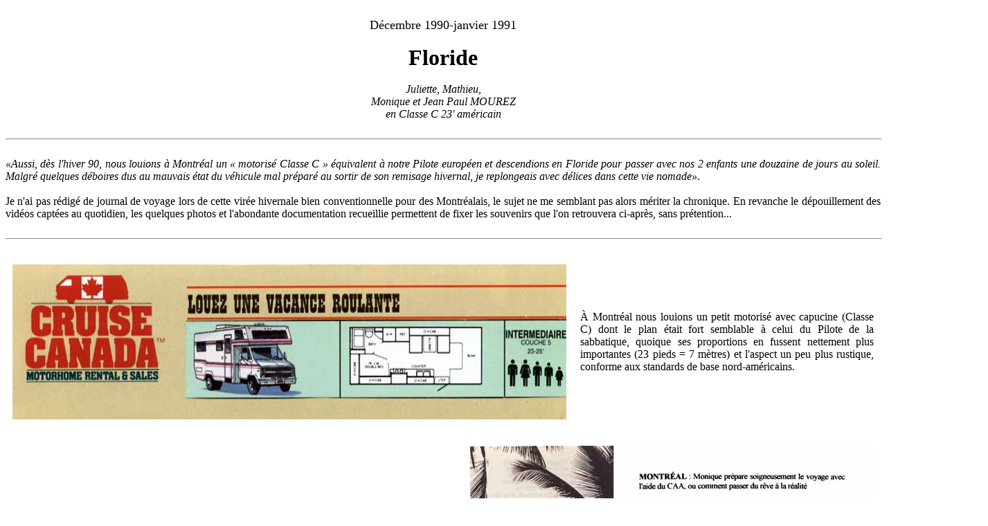

--- FILE ---
content_type: text/html
request_url: https://mon-aigle.com/1990-12-Floride/1990-12-0-Floride.html
body_size: 8199
content:
<!DOCTYPE html PUBLIC "-//W3C//DTD HTML 4.01 Transitional//EN">
<html>
  <head>
    <meta http-equiv="content-type" content="text/html; charset=UTF-8">
    <title>1990-12-Floride</title>
  </head>
  <body>
    <div align="justify"><font face="Georgia">
        <div align="center"><br>
          <font size="+1">Décembre 1990-janvier 1991</font><br>
          <br>
          <font size="+3"><b>Floride</b></font><br>
          <br>
          <i>Juliette, Mathieu,<br>
            Monique et Jean Paul MOUREZ<br>
            en Classe C 23' américain</i><br>
          <br>
          <hr width="100%" size="2"></div>
        <br>
        <i>«Aussi, dès l'hiver 90, nous louions à Montréal un « motorisé
          Classe C » équivalent à notre Pilote européen et descendions
          en Floride pour passer avec nos 2 enfants une douzaine de
          jours au soleil. Malgré quelques déboires dus au mauvais état
          du véhicule mal préparé au sortir de son remisage hivernal, je
          replongeais avec délices dans cette vie nomade»</i>.<br>
        <br>
        Je n'ai pas rédigé de journal de voyage lors de cette virée
        hivernale bien conventionnelle pour des Montréalais, le sujet ne
        me semblant pas alors mériter la chronique. En revanche le
        dépouillement des vidéos captées au quotidien, les quelques
        photos et l'abondante documentation recueillie permettent de
        fixer les souvenirs que l'on retrouvera ci-après, sans
        prétention...<br>
        <br>
        <hr width="100%" size="2">
        <div align="center"> <br>
          <table width="100%" cellspacing="0" cellpadding="10"
            border="0">
            <tbody>
              <tr>
                <td valign="middle"><img
                    src="1990-12-01-pub-motorise.jpg" alt="Location chez
                    Cruise Canada" height="224" width="800"></td>
                <td valign="middle" align="justify">À Montréal nous
                  louions un petit motorisé avec capucine (Classe C)
                  dont le plan était fort semblable à celui du Pilote de
                  la sabbatique, quoique ses proportions en fussent
                  nettement plus importantes (23 pieds = 7 mètres) et
                  l'aspect un peu plus rustique, conforme aux standards
                  de base nord-américains.</td>
              </tr>
            </tbody>
          </table>
          <br>
          <table width="100%" cellspacing="0" cellpadding="10"
            border="0">
            <tbody>
              <tr>
                <td valign="middle" align="justify">Pour l'itinéraire,
                  nous avons fait confiance au CAA (Canadian Automobile
                  Association) dont nous étions membres et qui nous a
                  préparé un Triptik, i.e un tracé détaillé sur la carte
                  avec toutes les étapes utiles et les points d'intérêt
                  par ailleurs décrits de façon détaillée dans le guide
                  imprimé d'accompagnement.</td>
                <td valign="middle" align="center"><img
                    src="1990-12-03-triptik-CAA.jpg" alt="Triptik"
                    height="800" width="583"> </td>
              </tr>
            </tbody>
          </table>
        </div>
        <br>
        <hr width="100%" size="2"><br>
        <br>
        <div align="center"> <font size="+2">Cassette 38 - NOËL 1990 :
            FLORIDE</font><br>
        </div>
        <br>
        <table width="80%" cellspacing="0" cellpadding="10" border="0"
          align="center">
          <tbody>
            <tr>
              <td valign="middle" align="justify">Le camping-car au
                départ d'Outremont<br>
                Passage en Ontario<br>
                Juliette met ses premières lentilles de contact<br>
                Bivouac à Fernandina Beach<br>
                Fort Caroline<br>
                San Augustine, le fort<br>
                Soirée de Noël chez Jacques à Kissimee<br>
                Epcott Center<br>
                Winter Park (Morse gallery Tiffany); écureuil US<br>
                Kennedy Space Center<br>
                Titusville : lotissement<br>
                Patrick Air Force Base<br>
                Mac Larty Museum (Sebastian Inlet)<br>
                Juliette et Monique se baignent<br>
                Jonathan Dickinston Park : balade en canoë<br>
                Jupiter : la plage et le camping-car<br>
                Cleviston : camp et camping-car<br>
              </td>
              <td valign="middle" align="justify">Campagne : oranges et
                mesquitz<br>
                Cypress Garden<br>
                Réveillon à la Pizza Hut avec Jacques et Carol<br>
                MGM Studio : Indiana Jones<br>
                Merrit Island National Park dans la brume<br>
                New Smyrna Beach : en camping-car sur la plage<br>
                Mathieu et Juliette dans le camping-car<br>
                Réveil à Port Orange<br>
                Daytona Beach : en camping-car sur la plage<br>
                Ormond Beach : la plage et l'oiseau blessé<br>
                Charlexton : The Battery : balade dans le vieux quartier<br>
                Myrtle Beach : la plage du State Park<br>
                Rocky Mount : fondue<br>
                Outremont : le lavage<br>
                Tempête de neige<br>
                Mathieu passe la Presse<br>
                On déneige...</td>
            </tr>
          </tbody>
        </table>
        <br>
        <hr width="100%" size="2"> <br>
        <div align="center"><img
            src="1990-12-02-peninsule-vue-du-ciel.jpg" alt="La péninsule
            floridienne depuis l'espace (Photo NASA)" height="673"
            width="800"><br>
          <font size="-1"><i>La péninsule floridienne depuis l'espace
              (Photo NASA)</i></font><br>
        </div>
        <br>
        <div align="justify">
          <table width="100%" cellspacing="0" cellpadding="10"
            border="0">
            <tbody>
              <tr>
                <td valign="middle" align="center"><img
                    src="1990-12-04-Fort-Caroline-1562.jpg"
                    alt="Fort-Caroline-1562" height="800" width="370"><br>
                  <font size="-1"><i>Première étape : Fort Caroline
                      fondé par des Français en 1562</i></font><br>
                </td>
                <td valign="middle" align="center"><img
                    src="1990-12-04-St-Augustine-vieille-maison-1702.jpg"
                    alt="St-Augustine-vieille-maison-1702" height="800"
                    width="353"><br>
                  <font size="-1"><i>St-Augustine : vieille maison de
                      1702</i></font><br>
                </td>
              </tr>
            </tbody>
          </table>
          <br>
          <table width="100%" cellspacing="0" cellpadding="10"
            border="0">
            <tbody>
              <tr>
                <td valign="middle" align="center"><img
                    src="1990-12-05-Cypress-Cove-camp-nudistes-de-Jacques.jpg"
                    alt="Cypress Cove : le camp de nudistes de Jacques"
                    height="800" width="364"><br>
                  <font size="-1"><i>Cypress Cove : le camp de nudistes
                      de Jacques</i></font><br>
                </td>
                <td valign="middle" align="center"><img
                    src="1990-12-06-Carol-Jacques-Jacquier-portraits.jpg"
                    alt="Carol et Jacques" moz-do-not-send="true"
                    height="800" width="579"><br>
                  <font size="-1"><i>Carol et Jacques</i></font><br>
                </td>
              </tr>
            </tbody>
          </table>
          <br>
          <div align="center"><img
              src="1990-12-11-van-amenagee-Carol.jpg" alt="L van
              aménagée de Carol" height="562" width="799"><br>
            <font size="-1"><i>Cypress Cove : la van aménagée de Carol</i></font><br>
          </div>
          <br>
          <table width="100%" cellspacing="0" cellpadding="10"
            border="0">
            <tbody>
              <tr>
                <td valign="middle" align="center"><img
                    src="1990-12-16-Epcott-Center-guide-book.jpg"
                    alt="Epcott-Center-guide-book" height="800"
                    width="352"><br>
                  <font size="-1"><i>Epcott Center Guide book</i></font><br>
                </td>
                <td valign="middle" align="center"><img
                    src="1990-12-12-Epscott-Center-Juliette-Jean-Paul-Mathieu.jpg"
                    alt="Epscott-Center-Juliette-Jean-Paul-Mathieu"
                    height="527" width="800"><br>
                  <font size="-1"><i>Epscott Center : Juliette,
                      Jean-Paul et Mathieu</i></font><br>
                </td>
              </tr>
            </tbody>
          </table>
          <br>
          <table width="100%" cellspacing="0" cellpadding="10"
            border="0">
            <tbody>
              <tr>
                <td valign="middle" align="center"><img
                    src="1990-12-13-Epcott-Center-Spaceship-Earth.jpg"
                    alt="Epcott-Center-Spaceship-Earth" height="532"
                    width="800"><br>
                  <font size="-1"><i>Epcott Center : Spaceship Earth</i></font><br>
                </td>
                <td valign="middle" align="center"><img
                    src="1990-12-17%20Epcott-Center-attractions.jpg"
                    alt="1990-12-17 Epcott-Center mosaique des
                    attractions" height="800" width="563"><br>
                  &nbsp;<font size="-1"><i>Epcott Center : une ville
                      future</i></font><br>
                </td>
              </tr>
            </tbody>
          </table>
          <font face="Georgia"><br>
            <br>
            <br>
            <img src="1990-12-05-JP-Juliette.jpg" alt="Winter Park :
              Juliette et Jean-Paul sur le banc" height="522"
              width="800"><br>
            <font size="-1"><i>Winter Park : Juliette eunt Jean-Paul sur
                un banc de Mead Garden (?)</i></font><br>
            <br>
          </font>
          <div align="right"><font face="Georgia"> <img
                src="1990-12-07-parc-marigot.jpg" alt="Winter Park :
                marigot" moz-do-not-send="true" height="526" width="800"></font><br>
            <font size="-1"><i>Winter Park : marigot</i></font><br>
          </div>
          <br>
          <div align="center"><img src="1990-12-08-crepuscule.jpg"
              alt="Crépuscule sur les marais" height="515" width="800"><br>
            <i>Crépuscule sur les marais</i><br>
          </div>
          <br>
          <table width="100%" cellspacing="0" cellpadding="10"
            border="0">
            <tbody>
              <tr>
                <td valign="middle" align="center"><img
                    src="1990-12-19-MGM-Studio-titre.jpg" alt="MGM
                    Stdio" moz-do-not-send="true" height="718"
                    width="575"><br>
                </td>
                <td valign="middle" align="center"><img
                    src="1990-12-22-MGM-Studio-decor-rue-New-York.jpg"
                    alt="MGM-Studio-decor-rue-New-York"
                    moz-do-not-send="true" height="529" width="800"><br>
                  <font size="-1"><i>MGM Studio : décor d'une rue de
                      New-York</i></font><br>
                </td>
              </tr>
            </tbody>
          </table>
          <table width="100%" cellspacing="0" cellpadding="10"
            border="0">
            <tbody>
              <tr>
                <td valign="middle" align="center"><img
                    src="1990-12-26-MGM-Studio-char-indiana-Jones.jpg"
                    alt="MGM-Studio-char-indiana-Jones"
                    moz-do-not-send="true" height="535" width="800"><br>
                  <font size="-1"><i>MGM Studio : char d'Indiana Jones</i></font><br>
                </td>
                <td valign="middle" align="center"><img
                    src="1990-12-20-MGM-Studio-le-parc-a-poussettes.jpg"
                    alt="MGM-Studio-le-parc-a-poussettes" height="800"
                    width="538"><br>
                  <font size="-1"><i>MGM Studio : le parc à poussettes</i></font><br>
                </td>
              </tr>
            </tbody>
          </table>
          <table width="100%" cellspacing="0" cellpadding="10"
            border="0">
            <tbody>
              <tr>
                <td valign="middle" align="center"><img
                    src="1990-12-34-MGM-Studio-Juliette-devant-animation.jpg"
                    alt="MGM-Studio-Juliette-devant-animation"
                    moz-do-not-send="true" height="800" width="579"><br>
                  <font size="-1"><i>MGM Studio : Juliette devant
                      Animation</i></font><br>
                </td>
                <td valign="middle" align="center"><img
                    src="1990-12-32-MGM-Studio-Disney-Blanche-Neige-et-Simplet.jpg"
                    alt="MGM-Studio-Disney-Blanche-Neige-et-Simplet"
                    height="604" width="800"><br>
                  <font size="-1"><i>MGM-Studio Disney : Blanche-Neige
                      et Simplet</i></font><br>
                </td>
              </tr>
            </tbody>
          </table>
          <table width="100%" cellspacing="0" cellpadding="10"
            border="0">
            <tbody>
              <tr>
                <td valign="middle" align="center"><img
                    src="1990-12-31-MGM-Studio-Disney-Belle-et-Clochard.jpg"
                    alt="MGM-Studio-Disney-Belle-et-Clochard"
                    height="462" width="800"><br>
                  <font size="-1"><i>MGM-Studio Disney : la Belle et le
                      Clochard</i></font><br>
                </td>
                <td valign="middle" align="center"><img
                    src="1990-12-33-MGM-Studio-Mathieu-au-bras-de-Rebecca.jpg"
                    alt="MGM-Studio : Mathieu au bras de Rebecca"
                    height="769" width="558"><br>
                  <font size="-1"><i>MGM-Studio : Mathieu au bras de
                      Rebecca</i></font><br>
                </td>
              </tr>
            </tbody>
          </table>
          <br>
          <b>SEBASTIAN INLET STATE PARK</b><br>
          <i><br>
            <table width="100%" cellspacing="0" cellpadding="10"
              border="0">
              <tbody>
                <tr>
                  <td valign="middle" align="center"><font
                      face="Georgia"><i><img
                          src="1990-12-36a-sebastian-Inlet-Park.jpg"
                          alt="sebastian-Inlet-Park"
                          moz-do-not-send="true" height="449"
                          width="800"><br>
                        <font size="-1"><i>Sebastian Inlet State Park</i></font></i></font></td>
                  <td valign="middle" align="justify"><i><font size="-1">La

                        « Zone récrative de Sebastian Inlet » est située
                        sur une barrière d'îles coupée par la rivière
                        artificielle avec un lagon, un «coastal hammock»
                        (bande de terre boisée) et un marécage à
                        mangroves derrière la plage et des dunes. La
                        zone de récréation de 576 acres. qui fait moins
                        d’un mile de diamètre à son point le plus large,
                        est délimitée par le fleuve Indian à l'ouest et
                        l'océan Atlantique à l'est. La vie
                        ornithologique est abondante à l'entrée et le
                        long des rivages de l'Atlantique et de l'Indian
                        River. La diversité des habitats aquatiques
                        utilisés par les oiseaux pour se nourrir, se
                        reposer et nidifier fait de cette zone un lieu
                        de prédilection pour de nombreux visiteurs du
                        parc. <br>
                        <br>
                        CENTRE D’INTERPRÉTATION DU PARC<br>
                        Un convoi espagnol chargé d'or et d’argent a été
                        naufragé par un ouragan en 1715, alors qu'il
                        revenait du Mexique et du Pérou vers l'Espagne.
                        Le McLarty Visitor Center a été construit sur le
                        site du camp de sauvetage espagnol. Des
                        expositions retracent l'histoire de cet
                        événement, les tentatives de récupération du
                        trésor et expose une partie du trésor qui a été
                        récupéré par la suite. Droits d'entrée. </font></i><br>
                  </td>
                </tr>
              </tbody>
            </table>
            <br>
          </i><b>WINTER PARK : MORSE GALLERY</b><i><b><br>
              <br>
            </b>
            <table width="100%" cellspacing="0" cellpadding="10"
              border="0">
              <tbody>
                <tr>
                  <td valign="middle" align="center"><img
                      src="1990-12-37-Morse-Gallery-Tiffany.jpg"
                      alt="Winter Park :la Morse-Gallery consacré au
                      vitraux de Tiffany" height="800" width="698"><br>
                    <font size="-1"><i>Winter Park : la Morse Gallery
                        consacrée aux vitraux de Tiffany <br>
                        et à d'autres maîtres de l'Art Nouveau</i></font><br>
                  </td>
                  <td valign="middle" align="justify">
                    <div align="center"><br>
                      <br>
                    </div>
                    <i><font size="-1">La galerie Morse tire ses
                        expositions à partir d'une collection de plus de
                        4 000 pièces. Beaucoup de ces ont été sauvées
                        des ruines calcinées de Laurelton , le manoir
                        Art nouveau de Tiffany sur l'île de Long Island.
                        La collection comprend des fenêtres de plomb, du
                        verre soufflé, des lampes, des peintures, des
                        poteries, des objets en métal et des meubles.<br>
                        <br>
                        Les expositions de la Morse Gallery comprennent
                        souvent d'autres d'autres artistes reconnus du
                        style Art nouveau : Emile Gallé, John LaFarge,
                        Frank Lloyd Wright, Maxfield Parrish, George
                        Inness et René Lalique.<br>
                        <br>
                        La Morse Gallery of Art a été fondée en 1942 par
                        Jeannette McKean et est gérée par la Fondation
                        Fondation Charles Hosmer Morse. La directrice
                        Hugh McKean est un ancien membre de la Tiffany
                        Foundation et biographe de Louis Comfort
                        Tiffany. </font></i><br>
                  </td>
                </tr>
              </tbody>
            </table>
            <br>
            <table width="100%" cellspacing="0" cellpadding="10"
              border="0">
              <tbody>
                <tr>
                  <td valign="middle" align="center"><font
                      face="Georgia"><img
                        src="1990-12-41-Morse-Gallery-Tiffany.jpg"
                        alt="Morse-Gallery-Tiffany.jpg"
                        moz-do-not-send="true" height="490" width="800"><br>
                      <font size="-1"><i>Morse Gallery : vitrail Tiffany</i></font></font>
                  </td>
                  <td valign="middle" align="center"><img
                      src="1990-12-39-Morse-Gallery-Tiffany.jpg"
                      alt="Morse-Gallery-Tiffany.jpg"
                      moz-do-not-send="true" height="800" width="511"><br>
                    <font size="-1"><i>Morse Gallery : vitrail Tiffany</i></font><br>
                  </td>
                </tr>
              </tbody>
            </table>
            <br>
            <table width="100%" cellspacing="0" cellpadding="10"
              border="0">
              <tbody>
                <tr>
                  <td valign="middle" align="justify"><i><font size="-1">Louis









                        Comfort Tiffany (1848-1933) ne correspond guère
                        à l'image populaire de l'artiste affamé. Son
                        père était le fondateur de la célèbre société
                        Tiffany &amp; Company, joailliers à New York. À
                        l'âge de 30 ans, Tiffany avait déjà créé sa
                        propre entreprise de verre et de décoration. Il
                        a vécu toute sa vie dans le confort et le luxe,
                        et sa succession comprend une fondation destinée
                        à aider les jeunes qui travaillent dans le
                        domaine des arts. Bien qu'il soit étroitement
                        associé à la période de l'Art nouveau, Louis
                        Tiffany était un homme de la Renaissance.<br>
                        <br>
                        Il était peintre, photographe, sculpteur,
                        décorateur et designer. Ses œuvres couvrent un
                        large éventail de formes d'art : peinture,
                        travail du métal, bijoux, poterie et émail. Mais
                        son œuvre la plus célèbre - et la plus belle -
                        est en verre.<br>
                        <br>
                        Tiffany rejetait l'idée que le grand art devait
                        être le fruit d'un effort individuel et
                        employait des dizaines d'artisans pour l'aider à
                        réaliser ses merveilleuses créations. Il est
                        probablement le premier Américain à avoir
                        influencé l'art européen.<br>
                        <br>
                      </font></i><br>
                  </td>
                  <td width="800" valign="middle" align="center"><img
                      src="1990-12-38-Morse-Gallery-Tiffany.jpg"
                      alt="Morse-Gallery-Tiffany" height="483"
                      width="800"><font face="Georgia"><i><font
                          size="-1"><br>
                          <br>
                        </font></i></font>
                    <div align="justify"><font face="Georgia"><i><font
                            size="-1">Louis Tiffany était un maître de
                            l'Art nouveau, un style né vers 1890 dans le
                            cadre d'un mouvement international visant à
                            créer une forme d'art adaptée au nouveau
                            siècle. Les motifs favoris étaient les
                            femmes sinueuses, les paons et les fleurs
                            exotiques. Ces caractéristiques ont pris vie
                            grâce à l'utilisation innovante de matériaux
                            et à une superbe exécution qui ont fait de
                            l'Art nouveau un style distinctif, même s'il
                            n'a pas duré longtemps. </font></i></font></div>
                  </td>
                </tr>
              </tbody>
            </table>
            <br>
            <table width="100%" cellspacing="0" cellpadding="10"
              border="0">
              <tbody>
                <tr>
                  <td valign="middle" align="center"><img
                      src="1990-12-40-Morse-Gallery-Tiffany.jpg"
                      alt="Morse-Gallery-Tiffany" moz-do-not-send="true"
                      height="800" width="480"><br>
                    <font size="-1"><i>Morse Gallery : vitrail Tiffany</i></font><br>
                  </td>
                  <td valign="middle" align="center"><img
src="1990-12-42-Morse-Gallery-Tiffany-grapevine-panels-(detail)Tiffany-Studios,-New-York-City,-ca.-1905.jpg"
                      alt="Morse-Gallery-Tiffany grapevine panels
                      (detail)Tiffany Studios, New York City, ca. 1905"
                      moz-do-not-send="true" height="474" width="800"><br>
                    <font size="-1"><i>Morse Gallery : grapevine panels
                        (détail), Tiffany Studios, New York City, ca.
                        1905</i></font><br>
                  </td>
                </tr>
              </tbody>
            </table>
            <table width="100%" cellspacing="0" cellpadding="10"
              border="0">
              <tbody>
                <tr>
                  <td valign="middle" align="center"><img
                      src="1990-12-44-Morse-Gallery-Tiffany.jpg"
                      alt="Morse-Gallery-Tiffany" moz-do-not-send="true"
                      height="469" width="800"><br>
                    <font size="-1"><i>Paysage d'Automne, Tiffany
                        Studio, New York City (1923)</i></font><br>
                  </td>
                  <td valign="middle" align="center"><img
                      src="1990-12-43-Morse-Gallery-Tiffany.jpg"
                      alt="Morse-Gallery-Tiffany : Paysage d'automne
                      (detail)Tiffany Studios, New York City,"
                      moz-do-not-send="true" height="800" width="477"><br>
                    <font size="-1"><i>Morse Gallery : Paysage d'automne
                        (détail)</i><i><br>
                      </i><i> Tiffany Studios, New York City (1923)</i></font><br>
                  </td>
                </tr>
              </tbody>
            </table>
            <br>
            <table width="100%" cellspacing="0" cellpadding="10"
              border="0">
              <tbody>
                <tr>
                  <td valign="middle" align="center"><img
                      src="1990-12-46-Morse-Gallery-Tiffany.jpg"
                      alt="Morse-Gallery-Tiffany détail" height="800"
                      width="476"><br>
                    <font size="-1"><i><font face="Georgia">Morse
                          Gallery : Paysage d'automne <font
                            face="Georgia">Tiffany Studios, <br>
                            New York City (1923)</font> détail</font></i></font><br>
                  </td>
                  <td valign="middle" align="center"><img
                      src="1990-12-45-Morse-Gallery-Tiffany.jpg"
                      alt="Morse-Gallery-Tiffany détail" height="800"
                      width="471"><br>
                    <font size="-1"><i>Morse Gallery : Paysage d'automne
                      </i><i><font face="Georgia">Tiffany Studios, <br>
                          New York City (1923)</font></i><i> détail</i></font><br>
                  </td>
                </tr>
              </tbody>
            </table>
            <br>
            <br>
            <b>CAP CANAVERAL : KENNEDY SPACE CENTER</b><br>
            <br>
            <table width="100%" cellspacing="0" cellpadding="10"
              border="0">
              <tbody>
                <tr>
                  <td valign="middle" align="center"><img
                      src="1990-12-47-Cap-Canaveral-Kennedy-Space-Center-feuillet-titre.jpg"
alt="Cap-Canaveral-Kennedy-Space-Center-feuillet-titre.jpg" height="800"
                      width="356"><br>
                  </td>
                  <td valign="middle" align="center"><img
                      src="1990-12-49-Cap-Canaveral-Kennedy-Space-Center.jpg"
                      alt="Cap-Canaveral : Juliette devant le Kennedy
                      Space Center" height="529" width="800"><br>
                    <font size="-1"><i>Cap Canaveral : Juliette devant
                        le Kennedy Space Center</i></font><br>
                  </td>
                </tr>
              </tbody>
            </table>
            <br>
            <font face="Georgia"> </font>
            <table width="100%" cellspacing="0" cellpadding="10"
              border="0">
              <tbody>
                <tr>
                  <td valign="middle" align="center"><font
                      face="Georgia"><img
                        src="1990-12-50-Cap-Canaveral-Kennedy-Space-Center.jpg"
                        alt="Kennedy space center La navette Challenger
                        sort du batiment d'assemblage au lever du jour,
                        en route pour sa prochaine mission" height="800"
                        width="569"><br>
                      <font size="-1"><i>Kennedy space center : la
                          navette Challenger sort </i><i>du batiment
                          d'assemblage <br>
                          au lever du jour, </i><i>en route pour sa
                          prochaine mission</i></font></font> </td>
                  <td valign="middle" align="center"><font
                      face="Georgia"><img
                        src="1990-12-52-Cap-Canaveral-Kennedy-Space-Center-billet.jpg"
                        alt="Kennedy-Space-Center : billet.de visiteur"
                        height="700" width="459" border="1"><br>
                      <font size="-1"><i>Kennedy-Space-Center :
                          billet.de visiteur</i></font></font> </td>
                </tr>
              </tbody>
            </table>
            <table width="100%" cellspacing="0" cellpadding="10"
              border="0">
              <tbody>
                <tr>
                  <td valign="middle" align="center"><img
src="1990-12-53-Cap-Canaveral-Kennedy-Space-Center-nuit-de-compte-a-rebourspour-la-navette-spatiale-sur-la-plateforme-39a.jpg"
                      alt="-Cap-Canaveral-Kennedy-Space-Center nuit de
                      compte-a-rebourspour la navette spatiale sur la
                      plateforme 39a" moz-do-not-send="true"
                      height="559" width="800"><br>
                    <font size="-1"><i>Kennedy Space-Center : nuit de
                        compte à rebours pour la navette spatiale sur la
                        plateforme 39a</i></font><br>
                  </td>
                  <td valign="middle" align="center"><img
src="1990-12-51-Cap-Canaveral-Kennedy-Space-Center-la-navetteAtlantis-arrive-sur-la-plateforme-19a-avant-l'aube-pour-preparer-son-voyage-inaugural-.jpg"
                      alt="Kennedy-Space-Center la navette Atlantis
                      arrive sur la plateforme 19a avant l'aube pour
                      preparer son voyage inaugural"
                      moz-do-not-send="true" height="800" width="568"><br>
                    <font size="-1"><i>Kennedy Space Center : la navette
                        Atlantis arrive sur la plateforme 19a avant
                        l'aube pour preparer son voyage inaugural </i></font><br>
                  </td>
                </tr>
              </tbody>
            </table>
            <table width="100%" cellspacing="0" cellpadding="10"
              border="0">
              <tbody>
                <tr>
                  <td valign="middle" align="center"><img
src="1990-12-54%20Cap-Canaveral-Kennedy-Space-Center-premier-lancement-de-nuit-de-l'ere-des-navettes.jpg"
                      alt="Kennedy Space Center : premier lancement de
                      nuit de l'ère des navettes" height="800"
                      width="568"><br>
                    <font size="-1"><i>Kennedy Space Center : premier
                        lancement de nuit<br>
                        &nbsp;de l'ère des navettes</i></font><br>
                  </td>
                  <td valign="middle" align="center"><img
src="1990-12-57-nasa-kennedy-space-center-Clair-de-terre-depuis-la-lune.jpg"
                      alt="Clair de terre depuis la lune" height="561"
                      width="800"><br>
                    <font size="-1"><i>Clair de terre depuis la lune</i></font><br>
                  </td>
                </tr>
              </tbody>
            </table>
            <br>
            <div align="center"><img
                src="1990-12-61-nasa-kennedy-space-center-fusee-Saturne.jpg"
                alt="nasa-kennedy-space-center-fusee-Saturne"
                height="403" width="1250"><br>
              <font size="-1"><i>NASA Kennedy Space Center : l'énorme
                  fusée Saturne<br>
                </i></font>= <br>
              <br>
              <br>
              <div align="left"><font size="-1"><b>JUPITER BEACH</b></font><br>
              </div>
            </div>
            <table width="100%" cellspacing="0" cellpadding="10"
              border="0">
              <tbody>
                <tr>
                  <td valign="middle" align="center"><img
                      src="1990-12-62-jupiter-beach-vers-sud.jpg"
                      alt="jupiter-beach-vers-sud" height="516"
                      width="776"><br>
                    <font size="-1"><i>Jupiter Beach vers le sud</i></font><br>
                  </td>
                  <td valign="middle" align="center"><img
                      src="1990-12-67-jupiter-beach-juliette-mathieu.jpg"
                      alt="jupiter-beach-juliette-mathieu" height="761"
                      width="507"><br>
                    <font size="-1"><i>Jupiter Beach : Juliette et
                        Mathieu</i></font><br>
                  </td>
                </tr>
              </tbody>
            </table>
            <br>
            <table width="100%" cellspacing="0" cellpadding="10"
              border="0">
              <tbody>
                <tr>
                  <td valign="middle" align="center"><img
                      src="1990-12-65-jupiter-beach-juliette-mathieu-2.jpg"
                      alt="jupiter-beach-juliette-mathieu" height="757"
                      width="498"><br>
                    <font size="-1"><i>Jupiter Beach : Juliette et
                        Mathieu</i></font><br>
                  </td>
                  <td valign="middle" align="center"><img
                      src="1990-12-63-jupiter-beach-juliette-mathieu.jpg"
                      alt="jupiter-beach-juliette-mathieu" height="506"
                      width="753"><br>
                    <font size="-1"><i>Jupiter Beach : Juliette et
                        Mathieu</i></font><br>
                  </td>
                </tr>
              </tbody>
            </table>
            <br>
            <b>CYPRESS GARDENS</b><br>
            <br>
            <table width="100%" cellspacing="0" cellpadding="10"
              border="0">
              <tbody>
                <tr>
                  <td valign="middle" align="center"><img
                      src="1990-12-82-cypress-garden-vue-depuis-la-tour.jpg"
                      alt="cypress-garden-vue-depuis-la-tour.jpg"
                      height="538" width="800"><br>
                    <font size="-1"><i>Cypress Garden : vue depuis la
                        tour</i></font><br>
                  </td>
                  <td valign="middle" align="center"><img
                      src="1990-12-70-Cypress-Garden-Monique-devant-la-cascade.jpg"
                      alt="Cypress-Garden-Monique-devant-la-cascade"
                      height="770" width="523"><br>
                    <font size="-1"><i>Cypress -Garden : Monique devant
                        la cascade</i></font><br>
                  </td>
                </tr>
              </tbody>
            </table>
            <br>
            <table width="100%" cellspacing="0" cellpadding="10"
              border="0">
              <tbody>
                <tr>
                  <td valign="middle" align="center"><img
                      src="1990-12-73-cypress-garden-singe-paresseux.jpg"
                      alt="cypress-garden-singe-paresseux" height="687"
                      width="470"><br>
                    <font size="-1"><i>Cypress Garden : Le singe
                        paresseux</i></font><br>
                  </td>
                  <td valign="middle" align="center"><img
                      src="1990-12-69-cypress-garden-juliette-devant-la-volie%CC%80re.jpg"
alt="cypress-garden-juliette-devant-la-volie%CC%80re" height="505"
                      width="749"><br>
                    <font size="-1"><i>Cypress Garden : Juliette devant
                        la volière</i></font><br>
                  </td>
                </tr>
              </tbody>
            </table>
            <br>
            <img
              src="1990-12-80-cypress-garden-riviere-aux-perroquets.jpg"
              alt="cypress-garden-riviere-aux-perroquets" height="533"
              width="800"><br>
            <font size="-1"><i>Cypress Garden : la Rivière aux
                Perroquets<br>
                <br>
              </i></font>
            <div align="center"><img
                src="1990-12-83-cypress-garden-bBeaute%CC%81s-du-old-south-.jpg"
                alt="Cypress Garden : Beautés du Old-South"
                moz-do-not-send="true" height="539" width="800"><br>
              <font size="-1"><i>Cypress Garden : Beauté du Old South</i></font><br>
            </div>
            <br>
            <b>En remontant, étape à CHARLESTON <br>
              en Caroline du Sud</b><br>
            <br>
            <div align="right"><img
                src="1990-12-84-charleston-The-Battery-Two-Meeting-Sreet-Inn-(1890).jpg"
                alt="1990-12-84-charleston-The Battery Two Meeting Sreet
                Inn (1890)" height="525" width="800"><br>
              <font size="-1"><i>Charleston, The Battery : Two Meeting
                  Sreet Inn (1890)</i></font><br>
            </div>
            <br>
            <div align="center"><img
                src="1990-12-85-charleston-battery.jpg"
                alt="charleston-battery : the Edmonston-Aldston House,
                21 est Battery Street (1828) bel exmple de style
                Regency" height="552" width="800"><br>
              <font size="-1"><i>Charleston : the Edmonston-Aldston
                  House, 21 est Battery Street (1828)</i></font><br>
              <font size="-1"><i> bel exmple de style Regency</i></font><br>
            </div>
            <br>
            <table width="100%" cellspacing="0" cellpadding="10"
              border="0">
              <tbody>
                <tr>
                  <td valign="top" align="justify"><img
                      moz-do-not-send="true"
                      src="1990-12-86a-Charleston-Historic-Houses.jpg"
                      alt="Les maisons istoriques de Charleston
                      (Virginie)" height="800" width="381"><br>
                  </td>
                  <td valign="middle" align="center"><font
                      face="Georgia"><img
                        src="1990-12-90-charleston-the-battery-promenade-en-caleche.jpg"
alt="charleston-the-battery-promenade-en-caleche" moz-do-not-send="true"
                        height="561" width="800"> <br>
                      <font size="-1"><i>Charleston : promenade en
                          calèche dans The Battery</i></font></font></td>
                </tr>
              </tbody>
            </table>
            <br>
            <div align="center"><img moz-do-not-send="true"
                src="1990-12-88a-Charleston-Boone-Hall-plantation.jpg"
                alt="Charleston-Boone-Hall-plantation : L'avenue des
                Grands chênes" height="701" width="1000"><br>
              <font size="-1"><i>Charleston, Boone- Hall Plantation :
                  L'Avenue des Grands Chênes</i></font><br>
            </div>
            <br>
            <div align="center"><i><font face="Georgia">CHARLESTON :
                  Boone Hall Plantation </font></i><i><br>
              </i> <i><font face="Georgia"> </font></i><i><br>
              </i> <i><font face="Georgia">L’Avenue des Chênes</font></i><i><br>
              </i> </div>
            <i> </i><font face="Georgia"><i> </i><i><br>
              </i><i> Boone Hall Plantation, un domaine de 738 acres
                riche en histoire du Low Country de Caroline du Sud,
                doit son nom au major John Boone. Membre de la première
                vague de colons venus d'Angleterre en 1681, le major
                Boone s'est vu octroyer les terres par les Lords
                Proprietor de la Virginie. </i><i><br>
              </i><i> </i><i><br>
              </i><i> La Boone Hall Plantation était une plantation de
                coton aux XVIIIe et XIXe siècles qui couvrait plus de 17
                000 acres. Les briques et les tuiles étaient fabriquées
                à la main sur la plantation, et l'on peut voir ces mêmes
                briques dans le manoir, la maison d'égrenage du coton,
                les cabanes d'esclaves, le fumoir circulaire et dans les
                murs et les allées des jardins formels ; elles sont
                également évidentes dans beaucoup des bâtiments les plus
                anciens et les plus historiques de Charleston. En 1904,
                la Boone Hall Plantation a développé les plus grandes
                plantations de noix de pécan du monde ; des hectares de
                ces plantations sont encore en production.</i><i><br>
              </i><i> </i><i><br>
              </i><i> La célèbre avenue de trois-quart de mille de
                chênes vivants massifs, recouverts de mousse espagnole,
                est inégalée. Les premiers arbres de l'allée ont été
                plantés en 1743 par le capitaine Thomas Boone ; on dit
                que la tombe à côté de l'avenue est celle du capitaine
                Boone. L'avenue, le fumoir et les cabanes d'esclaves
                sont inscrits au Registre national des lieux
                historiques. </i><i><br>
              </i><i> </i><i><br>
              </i><i> Les visiteurs équipés d'un appareil photo peuvent
                rivaliser avec les producteurs de films, les
                réalisateurs de télévision et les photographes
                professionnels du monde entier pour immortaliser la
                gracieuse décoration et l'architecture de Boone Hall
                Plantation, son atmosphère historique et ses magnifiques
                couleurs. La plantation a été utilisée pour de nombreux
                tournages dans le tournage des mini-séries «Nord et Sud»
                de Warner Brothers pour ABC-TV.</i><br>
              <hr width="100%" size="2"><br>
            </font></i><font face="Georgia">
            <div align="center"><a href="../index.html">Accueil de
                Mon-Aigle</a></div>
          </font><i><font face="Georgia"> <br>
              <br>
              <br>
            </font></i></div>
        <i> <font face="Georgia"> </font></i></font></div>
    <font face="Georgia"> <i> <font face="Georgia"> </font> </i> </font>
  </body>
</html>
